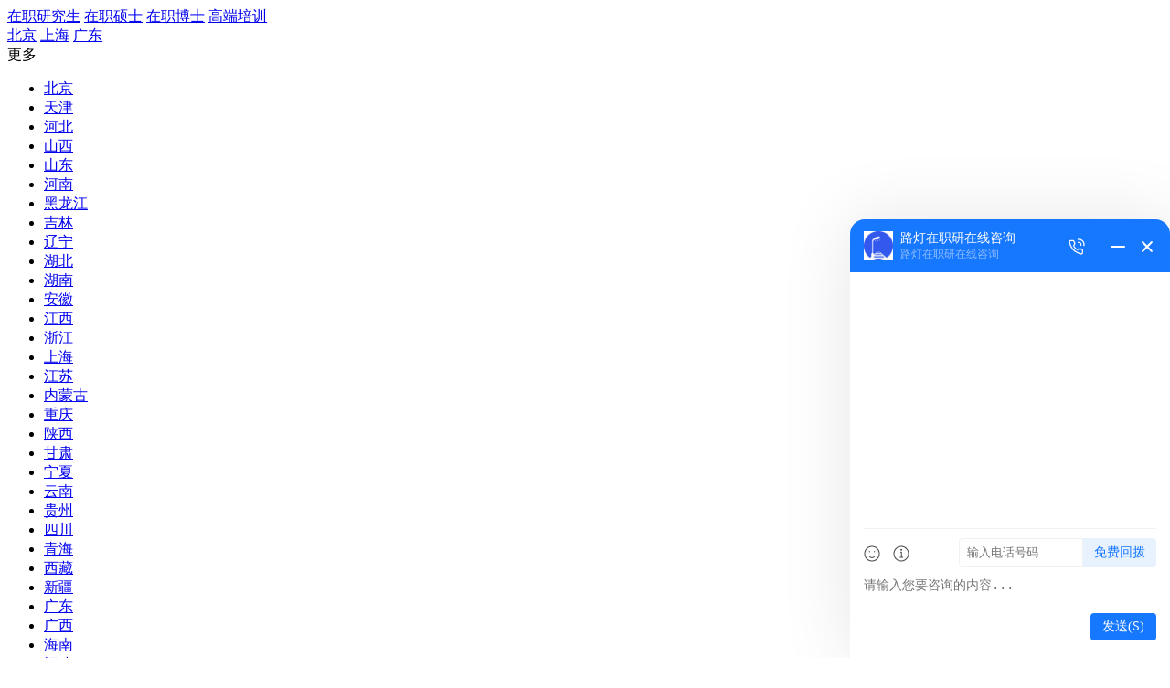

--- FILE ---
content_type: text/html; charset=utf-8
request_url: https://www.125yan.com/so1102/
body_size: 9280
content:
<!DOCTYPE html>
<html lang="zh-CN">
<head>
<meta charset="utf-8">
<title>工程专业在职研究生_工程非全日制研究生_招生简章_路灯在职研究生</title>
<meta name="keywords" content="工程专业,工程专业在职研究生">
<meta name="description" content="工程专业频道为大家汇总了关于“工程专业”的相关考研热点，包括相关院校、专业、简章及资讯等，是考生了解工程专业在职研究生热点信息的首选途径。">
<meta name="renderer" content="webkit">
<meta http-equiv="X-UA-Compatible" content="IE=edge,chrome=1">
<meta http-equiv="Content-Type" content="text/html"/>
<meta http-equiv="Cache-Control" content="no-transform " />
<meta http-equiv="Cache-Control" content="no-siteapp"/>
<meta name="applicable-device" content="pc">
<link rel="shortcut icon" href="https://www.125yan.com/favicon.ico"/>
<link href="https://www.125yan.com/Public/index/css/cahce_reset,public,fheader,hoti.css" rel="stylesheet">
</head>
<body class="bodyh">
    <div class="bodyhh">
        <div class="header clearfix">
            
<div class="top clearfix">
    <div class="w1200">
        <div class="left fl">
            <div class="line fl">
  <a href="https://www.125yan.com/" target="_blank">在职研究生</a>
  <a href="https://www.125yan.com/zzssdb.html" target="_blank">在职硕士</a>
  <a href="https://www.125yan.com/zzbsdb.html" target="_blank">在职博士</a>
  <a href="https://www.125yan.com/gdkcdb.html" target="_blank">高端培训</a></div>
<div class="area fl">
  <a href="https://www.125yan.com/beijing/" target="_blank">北京</a>
  <a href="https://www.125yan.com/shanghai/" target="_blank">上海</a>
  <a href="https://www.125yan.com/guangdong/" target="_blank">广东</a>
  <div class="amore hoverAll dib">
    <span class="san">更多</span>
    <div class="areaCon showAll">
      <ul>
        <li>
          <a href="https://www.125yan.com/beijing/" title="北京在职研究生" target="_blank" class="active">北京</a></li>
        <li>
          <a href="https://www.125yan.com/tianjin/" title="天津在职研究生" target="_blank">天津</a></li>
        <li>
          <a href="https://www.125yan.com/hebei/" title="河北在职研究生" target="_blank">河北</a></li>
        <li>
          <a href="https://www.125yan.com/shanxi/" title="山西在职研究生" target="_blank">山西</a></li>
        <li>
          <a href="https://www.125yan.com/shandong/" title="山东在职研究生" target="_blank">山东</a></li>
        <li>
          <a href="https://www.125yan.com/henan/" title="河南在职研究生" target="_blank">河南</a></li>
        <li>
          <a href="https://www.125yan.com/heilongjiang/" title="黑龙江在职研究生" target="_blank">黑龙江</a></li>
        <li>
          <a href="https://www.125yan.com/jilin/" title="吉林在职研究生" target="_blank">吉林</a></li>
        <li>
          <a href="https://www.125yan.com/liaoning/" title="辽宁在职研究生" target="_blank">辽宁</a></li>
        <li>
          <a href="https://www.125yan.com/hubei/" title="湖北在职研究生" target="_blank">湖北</a></li>
        <li>
          <a href="https://www.125yan.com/hunan/" title="湖南在职研究生" target="_blank">湖南</a></li>
        <li>
          <a href="https://www.125yan.com/anhui/" title="安徽在职研究生" target="_blank">安徽</a></li>
        <li>
          <a href="https://www.125yan.com/jiangxi/" title="江西在职研究生" target="_blank">江西</a></li>
        <li>
          <a href="https://www.125yan.com/zhejiang/" title="浙江在职研究生" target="_blank">浙江</a></li>
        <li>
          <a href="https://www.125yan.com/shanghai/" title="上海在职研究生" target="_blank">上海</a></li>
        <li>
          <a href="https://www.125yan.com/jiangsu/" title="江苏在职研究生" target="_blank">江苏</a></li>
        <li>
          <a href="https://www.125yan.com/neimenggu/" title="内蒙古在职研究生" target="_blank">内蒙古</a></li>
        <li>
          <a href="https://www.125yan.com/chongqing/" title="重庆在职研究生" target="_blank">重庆</a></li>
        <li>
          <a href="https://www.125yan.com/shanxis/" title="陕西在职研究生" target="_blank">陕西</a></li>
        <li>
          <a href="https://www.125yan.com/gansu/" title="甘肃在职研究生" target="_blank">甘肃</a></li>
        <li>
          <a href="https://www.125yan.com/ningxia/" title="宁夏在职研究生" target="_blank">宁夏</a></li>
        <li>
          <a href="https://www.125yan.com/yunnan/" title="云南在职研究生" target="_blank">云南</a></li>
        <li>
          <a href="https://www.125yan.com/guizhou/" title="贵州在职研究生" target="_blank">贵州</a></li>
        <li>
          <a href="https://www.125yan.com/sichuan/" title="四川在职研究生" target="_blank">四川</a></li>
        <li>
          <a href="https://www.125yan.com/qinghai/" title="青海在职研究生" target="_blank">青海</a></li>
        <li>
          <a href="https://www.125yan.com/xizang/" title="西藏在职研究生" target="_blank">西藏</a></li>
        <li>
          <a href="https://www.125yan.com/xinjiang/" title="新疆在职研究生" target="_blank">新疆</a></li>
        <li>
          <a href="https://www.125yan.com/guangdong/" title="广东在职研究生" target="_blank">广东</a></li>
        <li>
          <a href="https://www.125yan.com/guangxi/" title="广西在职研究生" target="_blank">广西</a></li>
        <li>
          <a href="https://www.125yan.com/hainan/" title="海南在职研究生" target="_blank">海南</a></li>
        <li>
          <a href="https://www.125yan.com/fujian/" title="福建在职研究生" target="_blank">福建</a></li>
      </ul>
    </div>
  </div>
</div>
        </div>
        <div class="right fr">
            <div class="fl">
                <a target="_blank" rel="nofollow" href="https://www.125yan.com/xiaochengxu.html" class="xcxH hoverAll">小程序<span class="xcxC showAll"><img src="https://www.125yan.com/Public/school/images/wxxcx.jpg" alt=""></span></a>
                <i class="split">|</i>
                <a target="_blank" rel="nofollow" href="https://www.125yan.com/weixin.html" class="xcxH hoverAll">官方微信<span class="xcxC showAll"><img src="https://www.125yan.com/Public/index/images/wxdyh.jpg" alt=""></span></a>
                <i class="split">|</i>
            </div>
            <div class="moreApp fl hoverAll">
                <a class="btn san" target="_blank" href="https://www.125yan.com/app.html" rel="nofollow">更多应用</a>
                <ul class="appList showAll">
                    <li><a target="_blank" rel="nofollow" href="https://www.125yan.com/wap.html">触屏版</a></li>
                    <li><a target="_blank" rel="nofollow" href="https://www.125yan.com/weixin.html">官方微信</a></li>
                    <li><a target="_blank" rel="nofollow" href="https://www.125yan.com/weibo.html">新浪微博</a></li>
                    <li><a target="_blank" rel="nofollow" href="https://www.125yan.com/weibo.html">腾讯微博</a></li>
                </ul>
            </div>
        </div>
    </div>
</div>

            <div class="main w1200 clearfix">
                <div class="logo fl">
                    <a href="https://www.125yan.com/"><img src="https://www.125yan.com/Public/index/images/logo.png" alt="在职研究生招生信息网"></a>
                    <img class="ml20" src="https://www.125yan.com/Public/index/images/logosub.png" alt="在职研究生招生信息网">
                    <span class="logoTxt" style="display: none;">同等学力</span>
                </div>
                <div class="search fl" style="margin-left: 70px;">
                    <form action="https://www.125yan.com/search.html" method="get" target="_blank">
                        <i class="icon icon-search"></i>
                        <input type="text" name="tit" class="fl" placeholder="请输入您要搜索的内容" autocomplete="off"><button class="search-btn fl">搜索</button>
                        <div class="hot-search">
  <a target="_blank" href="https://www.125yan.com/so654/" title="上海财经大学在职研究生">#上海财经大学</a>
  <a target="_blank" href="https://www.125yan.com/so161/" title="在职研究生学费多少钱">#学费</a></div>
<div class="search-slide">
  <ul>
    <li>
      <a href="https://www.125yan.com/so1097/" target="_blank" title="在职研究生招生专业">#在职研究生招生专业</a></li>
    <li>
      <a href="https://www.125yan.com/so59/" target="_blank" title="在职研究生招生简章">#招生简章</a></li>
    <li>
      <a href="https://www.125yan.com/so244/" target="_blank" title="金融学在职研究生">#金融学</a></li>
     <li>
      <a href="https://www.125yan.com/so1136/" target="_blank" title="口腔在职研究生">#口腔</a></li>
    <li>
      <a href="https://www.125yan.com/so1174/" target="_blank" title="临床医学在职研究生">#临床</a></li>
    <li>
      <a href="https://www.125yan.com/so110/" target="_blank" title="在职研究生报考条件">#报考条件</a></li>
    <li>
      <a href="https://www.125yan.com/so49/" target="_blank" title="在职研究生报考流程">#报考流程</a></li>
    <li>
      <a href="https://www.125yan.com/so70/" target="_blank" title="在职研究生论文答辩">#论文答辩</a></li>
  </ul>
</div>

                    </form>
                </div>
                <div class="tel fr"><img src="https://www.125yan.com/Public/index/images/tel.png" alt="在职研究生免费咨询电话"></div>
            </div>
            <div class="nav">
                <div class="w1200 clearfix">
                    <dl class="dl1">
                        <dt><a href="https://www.125yan.com/zzssdb.html"><span>在职</span>硕士</a></dt>
                        <dd><a target="_blank" href="https://www.125yan.com/tdxl/">同等学力</a></dd>
                        <dd><a target="_blank" href="https://www.125yan.com/zyss/">非全日制</a></dd>
                        <dd><a target="_blank" href="https://www.125yan.com/gjss/">国际硕士</a></dd>
                        <dd><a target="_blank" href="https://www.125yan.com/zwhb/">中外合办</a></dd>
                    </dl>
                    <dl class="dl2">
                        <dt><a href="https://www.125yan.com/zzbsdb.html"><span>在职</span>博士</a></dt>
                        <dd><a target="_blank" href="https://www.125yan.com/zzbs/">在职博士</a></dd>
                        <dd><a target="_blank" href="https://www.125yan.com/gjbs/">国际博士</a></dd>
                    </dl>
                    <dl class="dl2">
                        <dt><a href="https://www.125yan.com/gdkcdb.html"><span>高端</span>课程</a></dt>
                        <dd><a target="_blank" href="https://www.125yan.com/gjyx/">高级研修</a></dd>
                        <dd><a target="_blank" href="https://www.125yan.com/gdpx/">高端培训</a></dd>
                    </dl>
                    <dl class="dl3">
                        <dt><span>查找</span>信息</dt>
                        <dd><a href="https://www.125yan.com/xuexiao/">学校库</a></dd>
                        <dd><a href="https://www.125yan.com/zhuanye/">专业库</a></dd>
                        <dd><a href="https://www.125yan.com/jianzhang/">简章库</a></dd>
                        <dd><a href="https://shop.eduego.com/" rel="nofollow" target="_blank">辅导班</a></dd>
                    </dl>
                    <dl class="dl4">
                        <dt><a href="https://www.125yan.com/news/"><span>查看</span>资讯</a></dt>
                        <dd><a href="https://www.125yan.com/wenti/">报考</a></dd>
                        <dd><a href="https://www.125yan.com/zhaosheng/">招生</a></dd>
                        <dd><a href="https://www.125yan.com/jiaowu/">公告</a></dd>
                        <dd><a href="https://www.125yan.com/zhengce/">政策</a></dd>
                        <dd><a href="https://www.125yan.com/zixun/">资讯</a></dd>
                        <dd><a href="https://www.125yan.com/fangtan/">访谈</a></dd>
                    </dl>
                    <dl class="dl5">
                        <dt><span>查询</span>考试</dt>
                        <dd><a href="https://www.125yan.com/shiti.html">试题</a></dd>
                        <dd><a href="https://www.125yan.com/chengji.html">成绩</a></dd>
                        <dd><a href="https://www.125yan.com/fenshu.html">分数</a></dd>
                        <dd>
                            <div class="hoverAll">
                                <a href="https://www.125yan.com/fushi.html" class="san">复试</a>
                                <div class="navM showAll"><a target="_blank" href="https://www.125yan.com/zyss/mianshitq/">面试</a><a target="_blank" href="https://www.125yan.com/zyss/tiaoji/">调剂</a></div>
                            </div>
                        </dd>
                    </dl>
                    <dl class="dl6">
                        <dt><span>互动</span>其他</dt>
                        <dd><a href="https://www.125yan.com/zt/">专题</a></dd>
                        <dd><a href="https://www.125yan.com/wenda/">问答</a></dd>
                    </dl>
                </div>
            </div>
        </div>
        <div class="wrapper clearfix">
            <div class="annouce mt10">
                <span class="ann-tit"><i class="icon icon-msg"></i></span>
                <a href="https://www.125yan.com/zhuanti/shenmezzyjs.html" title="什么是在职研究生？99%的人都了解的不够清楚！" target="_blank">在职研究生是什么意思</a>
<a href="https://www.125yan.com/wenti/31920.html" title="最新整理！在职研究生报考条件与要求" target="_blank">在职研究生报考条件与要求</a>
<a href="https://www.125yan.com/zt/76.html" title="在职研究生报名及考试时间" target="_blank">在职研究生报名及考试时间</a>
<a href="https://www.125yan.com/zt/81.html" title="在职研究生含金量高吗" target="_blank">在职研究生含金量高吗</a>
<a href="https://www.125yan.com/zt/83.html" title="在职研究生学费大概多少一年" target="_blank">在职研究生学费多少一年</a>
<a href="https://www.125yan.com/zt/79.html" title="在职研究生考哪几科" target="_blank">在职研究生考哪几科</a>
<a href="https://www.125yan.com/zt/123.html" title="在职研究生好考吗" target="_blank">在职研究生好考吗</a>
            </div>
            <div class="container clearfix">
                <div class="nav-brand bb-so"><a href="https://www.125yan.com/">在职研究生</a><i>&gt;</i>
                    <a href="https://www.125yan.com/so/">考研热点</a><i>&gt;</i>
                    工程专业                </div>
                <div class="hotf-flex">
                    <div class="hotf-left">
                        <div class="hotf-tit">考研热点</div>
                        <div class="hotn">
                            <a href="https://www.125yan.com/so1102/" class="hotn-list active"><span>综合</span></a>
                                                                                    <a href="https://www.125yan.com/so1102/jianzhang/" class="hotn-list"><span>简章</span></a>                            <a href="https://www.125yan.com/so1102/baokao/" class="hotn-list"><span>报考</span></a>                            <a href="https://www.125yan.com/so1102/zixun/" class="hotn-list"><span>资讯</span></a>                                                        <a href="https://www.125yan.com/so1102/beikao/" class="hotn-list"><span>备考</span></a>                        </div>
                    </div>
                    <div class="hotf-right">
                        <div class="hotm-top">
                            <div class="hotm-info">
                                <div class="hotm-tit" style="display: flex;"><span>#</span><h1 class="hotm-tit">工程专业</h1></div>
                                <div class="hotm-sub">关于“工程专业”的相关考研热点汇总，当前阅读量75032次。</div>
                            </div>
                            <a href="https://www.125yan.com/so/" target="_blank" class="hotm-btn">更多热点</a>
                        </div>
                        
                        
                        
                        <div class="hotm-item js-hov-cont">
                            <div class="hotm-tits">
                                <h2 class="hotm-tits-t">工程专业<span>相关简章</span></h2>
                                <a href="https://www.125yan.com/so1102/jianzhang/" class="hotm-more">查看全部</a>
                            </div>
                            <div class="hotm-tabs js-hov-btn">
                                <a href="javascript:;">非全日制</a>                            </div>
                            <div class="hotl-par">
                                <div class="js-hov-con" style="display: none;">
                                    <div class="hott">
                                        <div class="hott-head">
                                            <div class="hott-list">
                                                <div class="wid1">专业方向</div>
                                                <div class="wid2">学校</div>
                                                <div class="wid3">学制</div>
                                                <div class="wid4">学费</div>
                                                <div class="wid5">授课方式</div>
                                                <div class="wid6">地点</div>
                                                <div class="wid7">网上报名</div>
                                            </div>
                                        </div>
                                        <div class="hott-body">
                                            <div class="hott-list">
                                                <div class="wid1">
                                                    <div class="hott-txt">
                                                        生物与医药                                                    </div>
                                                </div>
                                                <div class="wid2">
                                                    <div class="hott-flex">
                                                        <span class="hott-logo"><img src="https://www.125yan.com/Uploads/Images/Content/catid1/2020-07/5f215a543ff1c.png" alt="安徽医科大学"></span>
                                                        <div class="hott-info">
                                                            <div class="hott-txt">安徽医科大学</div>
                                                        </div>
                                                    </div>
                                                </div>
                                                <div class="wid3">3年</div>
                                                <div class="wid4"><span class="hott-fee">3万</span></div>
                                                <div class="wid5">
                                                    <div class="hmore">
                                                        周末班                                                                                                            </div>
                                                </div>
                                                <div class="wid6">
                                                                                                        <div class="hmore">
                                                        安徽                                                                                                            </div>
                                                </div>
                                                <div class="wid7">
                                                    <div class="hott-btns">
                                                        <a href="https://www.125yan.com/jianzhang/8400.html" target="_blank">查看详情</a>
                                                        <a href="https://www.125yan.com/baoming.html?xx=安徽医科大学&zy=生物与医药&lx=2" target="_blank" rel="nofollow" class="theme1">报名</a>
                                                    </div>
                                                </div>
                                            </div><div class="hott-list">
                                                <div class="wid1">
                                                    <div class="hott-txt">
                                                        工程管理专硕（MEM）                                                    </div>
                                                </div>
                                                <div class="wid2">
                                                    <div class="hott-flex">
                                                        <span class="hott-logo"><img src="https://www.125yan.com/Uploads/Images/Content/catid1/2020-07/5f169997972f0.png" alt="长沙理工大学"></span>
                                                        <div class="hott-info">
                                                            <div class="hott-txt">长沙理工大学</div>
                                                        </div>
                                                    </div>
                                                </div>
                                                <div class="wid3">3年</div>
                                                <div class="wid4"><span class="hott-fee">6.3万</span></div>
                                                <div class="wid5">
                                                    <div class="hmore">
                                                        周末班                                                                                                                <i class="hmore-add"></i>
                                                        <div class="hmore-cont">
                                                            <div class="hmore-con">
                                                                <p>周末班</p><p>集中班</p>                                                            </div>
                                                        </div>
                                                                                                            </div>
                                                </div>
                                                <div class="wid6">
                                                                                                        <div class="hmore">
                                                        湖南                                                                                                            </div>
                                                </div>
                                                <div class="wid7">
                                                    <div class="hott-btns">
                                                        <a href="https://www.125yan.com/jianzhang/10201.html" target="_blank">查看详情</a>
                                                        <a href="https://www.125yan.com/baoming.html?xx=长沙理工大学&zy=工程管理专硕（MEM）&lx=2" target="_blank" rel="nofollow" class="theme1">报名</a>
                                                    </div>
                                                </div>
                                            </div><div class="hott-list">
                                                <div class="wid1">
                                                    <div class="hott-txt">
                                                        电气工程                                                    </div>
                                                </div>
                                                <div class="wid2">
                                                    <div class="hott-flex">
                                                        <span class="hott-logo"><img src="https://www.125yan.com/Uploads/Images/Content/catid1/2020-07/5f169997972f0.png" alt="长沙理工大学"></span>
                                                        <div class="hott-info">
                                                            <div class="hott-txt">长沙理工大学</div>
                                                        </div>
                                                    </div>
                                                </div>
                                                <div class="wid3">3年</div>
                                                <div class="wid4"><span class="hott-fee">4.65万</span></div>
                                                <div class="wid5">
                                                    <div class="hmore">
                                                        周末班                                                                                                                <i class="hmore-add"></i>
                                                        <div class="hmore-cont">
                                                            <div class="hmore-con">
                                                                <p>周末班</p><p>集中班</p>                                                            </div>
                                                        </div>
                                                                                                            </div>
                                                </div>
                                                <div class="wid6">
                                                                                                        <div class="hmore">
                                                        湖南                                                                                                            </div>
                                                </div>
                                                <div class="wid7">
                                                    <div class="hott-btns">
                                                        <a href="https://www.125yan.com/jianzhang/10202.html" target="_blank">查看详情</a>
                                                        <a href="https://www.125yan.com/baoming.html?xx=长沙理工大学&zy=电气工程&lx=2" target="_blank" rel="nofollow" class="theme1">报名</a>
                                                    </div>
                                                </div>
                                            </div><div class="hott-list">
                                                <div class="wid1">
                                                    <div class="hott-txt">
                                                        电子与通信工程                                                    </div>
                                                </div>
                                                <div class="wid2">
                                                    <div class="hott-flex">
                                                        <span class="hott-logo"><img src="https://www.125yan.com/Uploads/Images/Content/catid1/2020-07/5f1e878785253.png" alt="东北电力大学"></span>
                                                        <div class="hott-info">
                                                            <div class="hott-txt">东北电力大学</div>
                                                        </div>
                                                    </div>
                                                </div>
                                                <div class="wid3">3年</div>
                                                <div class="wid4"><span class="hott-fee">3万</span></div>
                                                <div class="wid5">
                                                    <div class="hmore">
                                                        周末班                                                                                                            </div>
                                                </div>
                                                <div class="wid6">
                                                                                                        <div class="hmore">
                                                        吉林                                                                                                            </div>
                                                </div>
                                                <div class="wid7">
                                                    <div class="hott-btns">
                                                        <a href="https://www.125yan.com/jianzhang/8992.html" target="_blank">查看详情</a>
                                                        <a href="https://www.125yan.com/baoming.html?xx=东北电力大学&zy=电子与通信工程&lx=2" target="_blank" rel="nofollow" class="theme1">报名</a>
                                                    </div>
                                                </div>
                                            </div>                                        </div>
                                    </div>
                                </div>                            </div>
                        </div>
                        <div class="hotm-item js-hov-cont">
                            <div class="hotm-tits">
                                <h2 class="hotm-tits-t">工程专业<span>相关资讯</span></h2>
                            </div>
                            <div class="hotm-tabs js-hov-btn">
                                <a href="javascript:;">报考</a>                                <a href="javascript:;">资讯</a>                                                                <a href="javascript:;">备考</a>                            </div>
                            <div class="hotl-par">
                                <div class="js-hov-con" style="display: none;">
                                    <div class="hotz">
                                        <div class="hotz-list">
                                                                                        <div class="hotz-info">
                                                <div class="hotz-tit"><a href="https://www.125yan.com/wenti/29765.html" target="_blank">报考在职研究生安全科学与工程专业有面试吗？</a></div>
                                                <div class="hotz-intro">报考在职研究生安全科学与工程专业没有面试。安全科学与工程专业报考方式是同等学力，此方式是免试入学，先学习课程后申硕。申硕需要参加国家统一考试，该专业统考不考学科综合，只考外国语，考试形式为笔试。申硕考试成绩及格，并通过论文答辩，可获得国家承认的硕士学位。</div>
                                                <div class="hotz-sub"><span>178浏览</span><span>2023-02-08</span></div>
                                            </div>
                                        </div><div class="hotz-list">
                                                                                        <div class="hotz-info">
                                                <div class="hotz-tit"><a href="https://www.125yan.com/wenti/29766.html" target="_blank">报考在职研究生软件工程专业有面试吗？</a></div>
                                                <div class="hotz-intro">报考在职研究生软件工程专业有没有面试取决于所选报考方式。以同等学力方式报考没有面试，学员可免试入学，先学习课程再参加申硕考试，考试形式为笔试；以非全日制方式报考有面试，此方式入学需要依次参加并通过初试和复试，初试为笔试，复试包括笔试和面试，复试之后由院校择优录取。</div>
                                                <div class="hotz-sub"><span>347浏览</span><span>2023-02-06</span></div>
                                            </div>
                                        </div><div class="hotz-list">
                                                                                        <div class="hotz-info">
                                                <div class="hotz-tit"><a href="https://www.125yan.com/wenti/29767.html" target="_blank">报考在职研究生环境工程专业有面试吗？</a></div>
                                                <div class="hotz-intro">报考在职研究生环境工程专业复试时需要面试。目前环境工程专业需以非全日制方式报考，此方式入学需要依次参加国家统一初试及院校复试，初试形式为笔试，复试形式包括笔试和面试。复试之后，由院校按照择优原则录取。</div>
                                                <div class="hotz-sub"><span>278浏览</span><span>2023-02-05</span></div>
                                            </div>
                                        </div><div class="hotz-list">
                                                                                        <div class="hotz-info">
                                                <div class="hotz-tit"><a href="https://www.125yan.com/wenti/19391.html" target="_blank">华北电力大学电气工程专业在职课程培训班可以进行网络学习吗？</a></div>
                                                <div class="hotz-intro">最近几年，在职研究生已经被大家悉知，很多人对于这个教育项目都多少有点了解了，并且不少人在攻读后都有着不错的收获，对于自己能力的提升效果非常显著，于是想报名的人就更多了，那么，华北电力大学在职研究生的电气工程专业可以进行网络学习吗？下文为大家介绍一下。</div>
                                                <div class="hotz-sub"><span>251浏览</span><span>2021-10-29</span></div>
                                            </div>
                                        </div><div class="hotz-list">
                                                                                        <div class="hotz-info">
                                                <div class="hotz-tit"><a href="https://www.125yan.com/wenti/18157.html" target="_blank">报考河北农业大学非全日制研究生食品工程专业需要哪些流程？</a></div>
                                                <div class="hotz-intro">报考非全日制研究生是利用业余时间上课，不会影响日常工作，通过学习不仅可以提升专业水平，毕业还可以获得优质的证书。还有部分学员不知道怎么报考，本文就来介绍报考河北农业大学非全日制研究生食品工程专业需要哪些流程。</div>
                                                <div class="hotz-sub"><span>478浏览</span><span>2021-09-26</span></div>
                                            </div>
                                        </div>                                    </div>
                                    <a href="https://www.125yan.com/so1102/baokao/" class="hotz-more">查看更多</a>
                                </div>                                <div class="js-hov-con" style="display: none;">
                                    <div class="hotz">
                                        <div class="hotz-list">
                                                                                        <div class="hotz-info">
                                                <div class="hotz-tit"><a href="https://www.125yan.com/zixun/25543.html" target="_blank">北京交通大学道路与铁道工程专业考研科目必备知识</a></div>
                                                <div class="hotz-intro">北京交通大学土木建筑工程学院是一所以土木工程为主的学院，其道路与铁道工程专业是该学院的一个重要专业方向。对于想要报考该专业的同学们来说，了解考研科目是非常重要的。</div>
                                                <div class="hotz-sub"><span>958浏览</span><span>2024-02-06</span></div>
                                            </div>
                                        </div><div class="hotz-list">
                                                                                        <div class="hotz-info">
                                                <div class="hotz-tit"><a href="https://www.125yan.com/zixun/25373.html" target="_blank">浙江省生态环境工程专业职称怎么评审？政策解读来了！</a></div>
                                                <div class="hotz-intro">我省现行环境保护专业工程师（省本级）和高级工程师职务任职资格评审工作由我厅组织实施，正高级工程师职务任职资格评审工作原由省经济和信息化厅组织实施。</div>
                                                <div class="hotz-sub"><span>956浏览</span><span>2024-02-02</span></div>
                                            </div>
                                        </div><div class="hotz-list">
                                                                                        <div class="hotz-info">
                                                <div class="hotz-tit"><a href="https://www.125yan.com/zixun/25370.html" target="_blank">考研载运工具运用工程专业就业前景</a></div>
                                                <div class="hotz-intro">就业方向有交通运输管理和科研单位，交通运输企业，汽车维修行业管理，汽车检测和维修企业，汽车制造厂的销售和售后服务，汽车检测诊断设备开发和销售，汽车试验场，交通运输科研院所及相关大专院校。</div>
                                                <div class="hotz-sub"><span>556浏览</span><span>2024-02-01</span></div>
                                            </div>
                                        </div><div class="hotz-list">
                                                                                        <div class="hotz-info">
                                                <div class="hotz-tit"><a href="https://www.125yan.com/zixun/25364.html" target="_blank">重磅！东华大学、江南大学、武汉纺织大学包揽世界前三，2023纺织科学与工程专业排名发布</a></div>
                                                <div class="hotz-intro">日前，第24届中国国际教育年会在北京举行，高等教育评价专业机构软科正式发布2023“软科世界一流学科排名”，共有来自104个国家和地区的1900余所高校最终在各个学科排行中榜上有名。在首次发布的纺织科学与工程学科中，东华大学、江南大学、武汉纺织大学名列世界前三。</div>
                                                <div class="hotz-sub"><span>925浏览</span><span>2024-02-01</span></div>
                                            </div>
                                        </div><div class="hotz-list">
                                                                                        <div class="hotz-info">
                                                <div class="hotz-tit"><a href="https://www.125yan.com/zixun/25337.html" target="_blank">2024生物工程专业考研方向有哪些？可以考哪些方向的研究生？</a></div>
                                                <div class="hotz-intro">生物化学与分子生物学专业主要是从微观即分子的角度来研究生物现象，在分子水平探讨生命的本质，研究生物体的分子结构与功能、物质代谢与调节。该专业涉及物理、化学、数学、生物学等多学科的交叉，渗透于生物学的其他专业之中，属于基础性研究专业。生物化学与分子生物学是目前自然科学中进展最迅速、最具活力的前沿领域。</div>
                                                <div class="hotz-sub"><span>744浏览</span><span>2024-01-31</span></div>
                                            </div>
                                        </div>                                    </div>
                                    <a href="https://www.125yan.com/so1102/zixun/" class="hotz-more">查看更多</a>
                                </div>                                                                <div class="js-hov-con" style="display: none;">
                                    <div class="hotz">
                                        <div class="hotz-list">
                                                                                        <div class="hotz-info">
                                                <div class="hotz-tit"><a href="https://www.125yan.com/tiaoji/670.html" target="_blank">欢迎调剂大连交通大学经济管理学院管理科学与工程专业和工商管理专业</a></div>
                                                <div class="hotz-intro">大连交通大学经济管理学院具有管理科学与工程和工商管理2个一级学科硕士学位授予权。管理科学与工程专业下设“一带一路”建设与协同创新、轨道交通与区域经济发展、信息管理与电子商务、风险分析与决策、物流工程与管理、轨道交通大数据管理与应用6个研究方向；</div>
                                                <div class="hotz-sub"><span>108浏览</span><span>2021-03-17</span></div>
                                            </div>
                                        </div>                                    </div>
                                    <a href="https://www.125yan.com/so1102/beikao/" class="hotz-more">查看更多</a>
                                </div>                            </div>
                        </div>
                        <div class="hotm-item">
                            <div class="hotm-tits">
                                <h2 class="hotm-tits-t">其他热点</h2>
                            </div>
                            <div class="hoto">
                                <span class="hoto-list">#<a href="https://www.125yan.com/so568/" target="_blank">预防医学</a></span><span class="hoto-list">#<a href="https://www.125yan.com/so569/" target="_blank">武汉理工大学</a></span><span class="hoto-list">#<a href="https://www.125yan.com/so570/" target="_blank">湖北大学</a></span><span class="hoto-list">#<a href="https://www.125yan.com/so571/" target="_blank">武汉工程大学</a></span><span class="hoto-list">#<a href="https://www.125yan.com/so573/" target="_blank">大连大学</a></span><span class="hoto-list">#<a href="https://www.125yan.com/so574/" target="_blank">石油</a></span><span class="hoto-list">#<a href="https://www.125yan.com/so575/" target="_blank">石油化工</a></span><span class="hoto-list">#<a href="https://www.125yan.com/so578/" target="_blank">吉林师范大学</a></span>                            </div>
                        </div>
                    </div>
                </div>
            </div>
        </div>
    </div>
        <div class="wrong">申请成功</div>
    <div class="footer-wrapper">
                        <div class="footer-index">
            <div class="w1200 pt15">
                <div class="footer-index-up clearfix mb10">
                    <ul class="fl">
                        <li class="tit">关于我们</li>
                        <li><a target="_blank" rel="nofollow" href="https://www.125yan.com/about.html">公司简介</a></li>
                        <li><a target="_blank" rel="nofollow" href="https://www.125yan.com/hr.html">招贤纳士</a></li>
                        <li><a target="_blank" rel="nofollow" href="https://www.125yan.com/law.html">法律声明</a></li>
                        <li><a target="_blank" href="https://www.125yan.com/sitemap.html">网站地图</a></li>
                    </ul>
                    <ul class="fl">
                        <li class="tit">合作洽谈</li>
                        <li><a target="_blank" rel="nofollow" href="https://www.125yan.com/cooperation.html">业务合作</a></li>
                        <li><a target="_blank" rel="nofollow" href="https://www.125yan.com/advert.html">广告投放</a></li>
                        <li><a target="_blank" rel="nofollow" href="https://www.125yan.com/link.html">友情链接</a></li>
                        <li><a target="_blank" rel="nofollow" href="https://www.125yan.com/contact.html">联系我们</a></li>
                    </ul>
                    <ul class="fl">
                        <li class="tit">用户中心</li>
                        <li><a rel="nofollow" href="javascript:;">帐号注册</a></li>
                        <li><a target="_blank" rel="nofollow" href="https://www.125yan.com/baoming.html">在线报名</a></li>
                        <li><a rel="nofollow" href="javascript:;">辅导商城</a></li>
                        <li><a target="_blank" href="https://www.125yan.com/wenda/">在线问答</a></li>
                    </ul>
                    <ul class="fl">
                        <li class="tit">关注我们</li>
                        <li><a target="_blank" rel="nofollow" href="https://www.125yan.com/weixin.html">微信关注</a></li>
                        <li><a target="_blank" rel="nofollow" href="https://www.125yan.com/weibo.html">新浪微博</a></li>
                        <li><a target="_blank" rel="nofollow" href="https://www.125yan.com/weibo.html">腾讯微博</a></li>
                        <li><a target="_blank" rel="nofollow" href="https://www.125yan.com/wap.html">手机站点</a></li>
                    </ul>
                    <ul class="spe fl">
                        <li class="tit">服务热线</li>
                        <li><a class="zxzx" rel="nofollow" href="javascript:void(0);">在线咨询</a></li>
                        <li>4000052125</li>
                        <li>周一至周日（8:30-24:00）</li>
                        <li>邮箱：edu@125yan.com</li>
                    </ul>
                    <div class="fr">
                        <dl class="spe fl">
                            <dd>微信小程序</dd>
                            <dt><img src="https://www.125yan.com/Public/school/images/wxxcx01.jpg" alt="125在职研究生手机触屏版"></dt>
                        </dl>
                        <dl class="fl">
                            <dd>微信服务号</dd>
                            <dt><img src="https://www.125yan.com/Public/school/images/wxfwh01.png" alt="125在职研究生微信公众号"></dt>
                        </dl>
                        <dl class="fl">
                            <dd>微信订阅号</dd>
                            <dt><img src="https://www.125yan.com/Public/school/images/wxdyh.png" alt="125在职研究生微信订阅号"></dt>
                        </dl>
                    </div>
                </div>
                <div class="footer-index-mid mb10">
                    <a rel="nofollow" href="javascript:void(0);"><img src="https://www.125yan.com/Public/school/images/d1-1.png"></a>
                    <a rel="nofollow" href="javascript:void(0);"><img src="https://www.125yan.com/Public/school/images/d1-3.png"></a>
                    <a rel="nofollow" href="javascript:void(0);"><img src="https://www.125yan.com/Public/school/images/d1-2.png"></a>
                    <a rel="nofollow" href="javascript:void(0);"><img src="https://www.125yan.com/Public/school/images/d1-4.png"></a>
                    <a rel="nofollow" href="javascript:void(0);"><img src="https://www.125yan.com/Public/school/images/d1-5.png"></a>
                </div>
                                <div class="footer-index-botm pb20">
                    <a href="http://www.beian.gov.cn/portal/registerSystemInfo?recordcode=11010802030318" target="_blank" rel="nofollow">京公网安备 11010802030318号</a>　<a href="https://beian.miit.gov.cn/" target="_blank" rel="nofollow">京ICP备13048554号-15</a>　Copyright © 2010-2026　北京一二五科技有限公司 　All Rights Reserverd.
                    <span class="cnzz-tools ml5">
                        <script type="text/javascript">var cnzz_protocol = (("https:" == document.location.protocol) ? "https://" : "http://");document.write(unescape("%3Cspan id='cnzz_stat_icon_1277624054'%3E%3C/span%3E%3Cscript src='" + cnzz_protocol + "s5.cnzz.com/stat.php%3Fid%3D1277624054%26show%3Dpic' type='text/javascript'%3E%3C/script%3E"));</script>                    </span>
                </div>
                <div class="footer-index-botm pb20">地址：北京市海淀区西三旗数字文化产业园A座3层381 　电话：010-57125125</div>
            </div>
        </div>
    </div>
    <div class="wrongTips" style="padding: 15px 30px; color: #fff; background-color: rgba(0, 0, 0, 0.5); position: fixed; left: 50%; transform: translateX(-50%); top: 50%; border-radius: 4px; z-index: 6; display: none;"></div>
    <style>
    .leftServe { position: fixed; left: 50%; margin-left: -740px; width: 130px; background-color: #fff; text-align: center; padding-top: 10px; z-index: 2; padding-bottom: 17px; top: 50%; line-height: 1.6; box-shadow: 0 0 10px #ddd;margin-top: -250px;}
    .leftServe:before { content: ''; border-bottom: 35px solid #376ed3; border-left: 60px solid transparent; border-right: 60px solid transparent; position: absolute; width: 130px; bottom: 100px; left: 0; box-sizing: border-box; z-index: -1; }
    .leftServe:after { content: ''; background-color: #376ed3; position: absolute; bottom: 0; left: 0; width: 100%; height: 100px; z-index: -1; }
    .leftServe .tit { font-size: 16px; font-weight: bold; margin-bottom: 10px; }
    .leftServe .tit p { font-size: 12px; font-weight: normal; color: #666; }
    .leftServe .cont { margin-top: 5px; }
    .leftServe .cont img { width: 80px; height: 80px; border: 7px solid #fff; }
    .leftServe .cont p { font-size: 12px; color: #666; margin-top: -7px; }
    .leftServe .cont .colorfff { color: #fff; margin-top: 0; }
    .leftServe .btn { font-size: 12px; height: 22px; line-height: 22px; border-radius: 22px; border: 1px solid #fff; color: #fff; display: inline-block; padding: 0 10px; margin-top: 10px; }
    .lianai {position: fixed;top: 50%;left: 50%;margin-left: -740px;margin-top: 100px;}
    </style>
        <input type="hidden" value="4000052125" name="zuoji">
    <input type="hidden" value="https://www.125yan.com/Public/school/images/wxdyh.jpg" id="ewm_url">
    <input type="hidden" value="https://www.125yan.com/Public/school/images/wxxcx.jpg" id="xcx_url">
    <div id="custom-service"></div>
    <script>
var _hmt = _hmt || [];
(function() {
  var hm = document.createElement("script");
  hm.src = "https://hm.baidu.com/hm.js?fcef18e7c80cd2f74b4617ce97d56c1a";
  var s = document.getElementsByTagName("script")[0]; 
  s.parentNode.insertBefore(hm, s);
})();
</script>
        <script src="https://www.125yan.com/Public/index/js/jquery.min.js"></script>
    <script src="https://images.eduego.com/js/bmsummary.js"></script>
    <script src="https://www.125yan.com/Public/index/js/share.js"></script>
    <script src="https://www.125yan.com/Public/index/js/kefu1.js"></script>
    <script src="https://www.125yan.com/Public/index/js/like.js"></script>
    <script src="https://api.ludengkefu.com/static/ludengkefu.js"></script>
    <script type="text/javascript">
        const ldKefu = new ludengKehu('0d1dd009e4474491aff20b6389a53581',10003,10039);
        document.addEventListener('click', function(event) {
            if (event.target.closest('.zxzx')) {
                ldKefu.openLdKf();
            }
        });
    </script>
    <script src="https://www.125yan.com/Public/index/js/public.js"></script>
    <script type="text/javascript">
        $(function(){
            $('.hotm-tabs').each(function(){
                $(this).find('a:first').addClass('active');
            });
            $('.hotl-par').each(function(){
                $(this).find('.js-hov-con:first').show();
            });
        });
    </script>
</body>
</html>